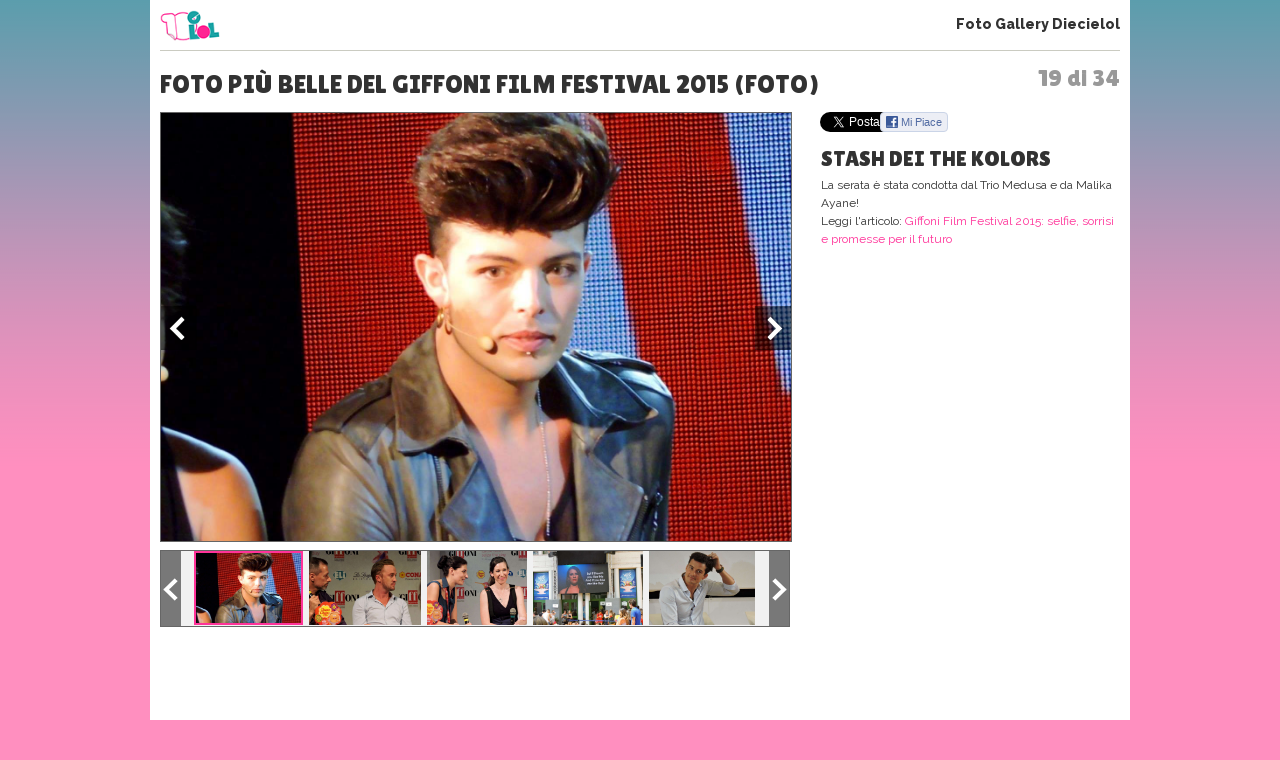

--- FILE ---
content_type: text/html; charset=UTF-8
request_url: https://www.10elol.it/foto/foto-piu-belle-del-giffoni-film-festival-2015_5183_19.html
body_size: 9973
content:
<!DOCTYPE html>
<html lang="it-IT">
<head>
<meta charset="UTF-8" />
<title>
Foto più belle del Giffoni Film Festival 2015 (Foto 19 di 34) | 10eLOL</title>
<meta lang="it" name="description" content="Foto più belle del Giffoni Film Festival 2015. Sei alla foto 19 su un totale di 34 della fotogallery. Guarda altre immagini sfogliando questa e altre gallerie fotografiche su Diecielol" /><meta name="viewport" content="initial-scale=1,maximum-scale=1.5, user-scalable=no,width=device-width"> 
<meta name="google-site-verification" content="XXX" />
<link rel="profile" href="https://gmpg.org/xfn/11" />
<link rel="stylesheet" type="text/css" media="all" href='//www.10elol.it/wp-content/cache/wpfc-minified/1bt51tfw/64qxg.css' />
<link href='//fonts.googleapis.com/css?family=Sue+Ellen+Francisco' rel='stylesheet' type='text/css'>
<link href='//fonts.googleapis.com/css?family=Raleway:400,100,200,300,500,600,800,900,700' rel='stylesheet' type='text/css'>
<link href='//fonts.googleapis.com/css?family=Lilita+One' rel='stylesheet' type='text/css'>
<link href='//fonts.googleapis.com/css?family=Source+Sans+Pro:400,700,400italic,700italic,600,600italic,200,200italic,300,300italic' rel='stylesheet' type='text/css'>
<link rel="stylesheet" href='//www.10elol.it/wp-content/cache/wpfc-minified/eggxq0il/64qxg.css' type="text/css" media="screen" />
<link rel="stylesheet" href='//www.10elol.it/wp-content/cache/wpfc-minified/79uxic9g/64qxg.css'>
<link rel="stylesheet" href='//www.10elol.it/wp-content/cache/wpfc-minified/1r6lzap8/64qxg.css'>
<link rel="stylesheet" href='//www.10elol.it/wp-content/cache/wpfc-minified/jr5orf23/64qxg.css'>
<link rel='stylesheet' href='//www.10elol.it/wp-content/cache/wpfc-minified/kyp89qfy/64qy1.css'><link rel='stylesheet' href='//www.10elol.it/wp-content/cache/wpfc-minified/8xvwfyln/64qy1.css'><link rel="shortcut icon" href="https://www.10elol.it/wp-content/themes/diecielol/images/favicon.ico">
<link rel="pingback" href="https://www.10elol.it/xmlrpc.php" />
<meta name='robots' content='index, follow, max-image-preview:large, max-snippet:-1, max-video-preview:-1' />
<style>img:is([sizes="auto" i], [sizes^="auto," i]) { contain-intrinsic-size: 3000px 1500px }</style>
<!-- This site is optimized with the Yoast SEO plugin v25.8 - https://yoast.com/wordpress/plugins/seo/ -->
<meta property="og:locale" content="it_IT" />
<meta property="og:type" content="website" />
<meta property="og:site_name" content="10eLOL" />
<meta name="twitter:card" content="summary_large_image" />
<meta name="twitter:site" content="@diecielol" />
<script type="application/ld+json" class="yoast-schema-graph">{"@context":"https://schema.org","@graph":[{"@type":"WebSite","@id":"https://www.10elol.it/#website","url":"https://www.10elol.it/","name":"10eLOL","description":"","potentialAction":[{"@type":"SearchAction","target":{"@type":"EntryPoint","urlTemplate":"https://www.10elol.it/?s={search_term_string}"},"query-input":{"@type":"PropertyValueSpecification","valueRequired":true,"valueName":"search_term_string"}}],"inLanguage":"it-IT"}]}</script>
<!-- / Yoast SEO plugin. -->
<link rel="alternate" type="application/rss+xml" title="10eLOL &raquo; Feed" href="https://www.10elol.it/feed/" />
<link rel="alternate" type="application/rss+xml" title="10eLOL &raquo; Feed dei commenti" href="https://www.10elol.it/comments/feed/" />
<link rel='stylesheet' id='taxopress-frontend-css-css' href='//www.10elol.it/wp-content/cache/wpfc-minified/lkucqa8g/64qxg.css' type='text/css' media='all' />
<link rel='stylesheet' id='wp-block-library-css' href='//www.10elol.it/wp-content/cache/wpfc-minified/7bgqc549/64qxg.css' type='text/css' media='all' />
<style id='classic-theme-styles-inline-css' type='text/css'>
/*! This file is auto-generated */
.wp-block-button__link{color:#fff;background-color:#32373c;border-radius:9999px;box-shadow:none;text-decoration:none;padding:calc(.667em + 2px) calc(1.333em + 2px);font-size:1.125em}.wp-block-file__button{background:#32373c;color:#fff;text-decoration:none}
</style>
<style id='global-styles-inline-css' type='text/css'>
:root{--wp--preset--aspect-ratio--square: 1;--wp--preset--aspect-ratio--4-3: 4/3;--wp--preset--aspect-ratio--3-4: 3/4;--wp--preset--aspect-ratio--3-2: 3/2;--wp--preset--aspect-ratio--2-3: 2/3;--wp--preset--aspect-ratio--16-9: 16/9;--wp--preset--aspect-ratio--9-16: 9/16;--wp--preset--color--black: #000000;--wp--preset--color--cyan-bluish-gray: #abb8c3;--wp--preset--color--white: #ffffff;--wp--preset--color--pale-pink: #f78da7;--wp--preset--color--vivid-red: #cf2e2e;--wp--preset--color--luminous-vivid-orange: #ff6900;--wp--preset--color--luminous-vivid-amber: #fcb900;--wp--preset--color--light-green-cyan: #7bdcb5;--wp--preset--color--vivid-green-cyan: #00d084;--wp--preset--color--pale-cyan-blue: #8ed1fc;--wp--preset--color--vivid-cyan-blue: #0693e3;--wp--preset--color--vivid-purple: #9b51e0;--wp--preset--gradient--vivid-cyan-blue-to-vivid-purple: linear-gradient(135deg,rgba(6,147,227,1) 0%,rgb(155,81,224) 100%);--wp--preset--gradient--light-green-cyan-to-vivid-green-cyan: linear-gradient(135deg,rgb(122,220,180) 0%,rgb(0,208,130) 100%);--wp--preset--gradient--luminous-vivid-amber-to-luminous-vivid-orange: linear-gradient(135deg,rgba(252,185,0,1) 0%,rgba(255,105,0,1) 100%);--wp--preset--gradient--luminous-vivid-orange-to-vivid-red: linear-gradient(135deg,rgba(255,105,0,1) 0%,rgb(207,46,46) 100%);--wp--preset--gradient--very-light-gray-to-cyan-bluish-gray: linear-gradient(135deg,rgb(238,238,238) 0%,rgb(169,184,195) 100%);--wp--preset--gradient--cool-to-warm-spectrum: linear-gradient(135deg,rgb(74,234,220) 0%,rgb(151,120,209) 20%,rgb(207,42,186) 40%,rgb(238,44,130) 60%,rgb(251,105,98) 80%,rgb(254,248,76) 100%);--wp--preset--gradient--blush-light-purple: linear-gradient(135deg,rgb(255,206,236) 0%,rgb(152,150,240) 100%);--wp--preset--gradient--blush-bordeaux: linear-gradient(135deg,rgb(254,205,165) 0%,rgb(254,45,45) 50%,rgb(107,0,62) 100%);--wp--preset--gradient--luminous-dusk: linear-gradient(135deg,rgb(255,203,112) 0%,rgb(199,81,192) 50%,rgb(65,88,208) 100%);--wp--preset--gradient--pale-ocean: linear-gradient(135deg,rgb(255,245,203) 0%,rgb(182,227,212) 50%,rgb(51,167,181) 100%);--wp--preset--gradient--electric-grass: linear-gradient(135deg,rgb(202,248,128) 0%,rgb(113,206,126) 100%);--wp--preset--gradient--midnight: linear-gradient(135deg,rgb(2,3,129) 0%,rgb(40,116,252) 100%);--wp--preset--font-size--small: 13px;--wp--preset--font-size--medium: 20px;--wp--preset--font-size--large: 36px;--wp--preset--font-size--x-large: 42px;--wp--preset--font-family--inter: "Inter", sans-serif;--wp--preset--font-family--cardo: Cardo;--wp--preset--spacing--20: 0.44rem;--wp--preset--spacing--30: 0.67rem;--wp--preset--spacing--40: 1rem;--wp--preset--spacing--50: 1.5rem;--wp--preset--spacing--60: 2.25rem;--wp--preset--spacing--70: 3.38rem;--wp--preset--spacing--80: 5.06rem;--wp--preset--shadow--natural: 6px 6px 9px rgba(0, 0, 0, 0.2);--wp--preset--shadow--deep: 12px 12px 50px rgba(0, 0, 0, 0.4);--wp--preset--shadow--sharp: 6px 6px 0px rgba(0, 0, 0, 0.2);--wp--preset--shadow--outlined: 6px 6px 0px -3px rgba(255, 255, 255, 1), 6px 6px rgba(0, 0, 0, 1);--wp--preset--shadow--crisp: 6px 6px 0px rgba(0, 0, 0, 1);}:where(.is-layout-flex){gap: 0.5em;}:where(.is-layout-grid){gap: 0.5em;}body .is-layout-flex{display: flex;}.is-layout-flex{flex-wrap: wrap;align-items: center;}.is-layout-flex > :is(*, div){margin: 0;}body .is-layout-grid{display: grid;}.is-layout-grid > :is(*, div){margin: 0;}:where(.wp-block-columns.is-layout-flex){gap: 2em;}:where(.wp-block-columns.is-layout-grid){gap: 2em;}:where(.wp-block-post-template.is-layout-flex){gap: 1.25em;}:where(.wp-block-post-template.is-layout-grid){gap: 1.25em;}.has-black-color{color: var(--wp--preset--color--black) !important;}.has-cyan-bluish-gray-color{color: var(--wp--preset--color--cyan-bluish-gray) !important;}.has-white-color{color: var(--wp--preset--color--white) !important;}.has-pale-pink-color{color: var(--wp--preset--color--pale-pink) !important;}.has-vivid-red-color{color: var(--wp--preset--color--vivid-red) !important;}.has-luminous-vivid-orange-color{color: var(--wp--preset--color--luminous-vivid-orange) !important;}.has-luminous-vivid-amber-color{color: var(--wp--preset--color--luminous-vivid-amber) !important;}.has-light-green-cyan-color{color: var(--wp--preset--color--light-green-cyan) !important;}.has-vivid-green-cyan-color{color: var(--wp--preset--color--vivid-green-cyan) !important;}.has-pale-cyan-blue-color{color: var(--wp--preset--color--pale-cyan-blue) !important;}.has-vivid-cyan-blue-color{color: var(--wp--preset--color--vivid-cyan-blue) !important;}.has-vivid-purple-color{color: var(--wp--preset--color--vivid-purple) !important;}.has-black-background-color{background-color: var(--wp--preset--color--black) !important;}.has-cyan-bluish-gray-background-color{background-color: var(--wp--preset--color--cyan-bluish-gray) !important;}.has-white-background-color{background-color: var(--wp--preset--color--white) !important;}.has-pale-pink-background-color{background-color: var(--wp--preset--color--pale-pink) !important;}.has-vivid-red-background-color{background-color: var(--wp--preset--color--vivid-red) !important;}.has-luminous-vivid-orange-background-color{background-color: var(--wp--preset--color--luminous-vivid-orange) !important;}.has-luminous-vivid-amber-background-color{background-color: var(--wp--preset--color--luminous-vivid-amber) !important;}.has-light-green-cyan-background-color{background-color: var(--wp--preset--color--light-green-cyan) !important;}.has-vivid-green-cyan-background-color{background-color: var(--wp--preset--color--vivid-green-cyan) !important;}.has-pale-cyan-blue-background-color{background-color: var(--wp--preset--color--pale-cyan-blue) !important;}.has-vivid-cyan-blue-background-color{background-color: var(--wp--preset--color--vivid-cyan-blue) !important;}.has-vivid-purple-background-color{background-color: var(--wp--preset--color--vivid-purple) !important;}.has-black-border-color{border-color: var(--wp--preset--color--black) !important;}.has-cyan-bluish-gray-border-color{border-color: var(--wp--preset--color--cyan-bluish-gray) !important;}.has-white-border-color{border-color: var(--wp--preset--color--white) !important;}.has-pale-pink-border-color{border-color: var(--wp--preset--color--pale-pink) !important;}.has-vivid-red-border-color{border-color: var(--wp--preset--color--vivid-red) !important;}.has-luminous-vivid-orange-border-color{border-color: var(--wp--preset--color--luminous-vivid-orange) !important;}.has-luminous-vivid-amber-border-color{border-color: var(--wp--preset--color--luminous-vivid-amber) !important;}.has-light-green-cyan-border-color{border-color: var(--wp--preset--color--light-green-cyan) !important;}.has-vivid-green-cyan-border-color{border-color: var(--wp--preset--color--vivid-green-cyan) !important;}.has-pale-cyan-blue-border-color{border-color: var(--wp--preset--color--pale-cyan-blue) !important;}.has-vivid-cyan-blue-border-color{border-color: var(--wp--preset--color--vivid-cyan-blue) !important;}.has-vivid-purple-border-color{border-color: var(--wp--preset--color--vivid-purple) !important;}.has-vivid-cyan-blue-to-vivid-purple-gradient-background{background: var(--wp--preset--gradient--vivid-cyan-blue-to-vivid-purple) !important;}.has-light-green-cyan-to-vivid-green-cyan-gradient-background{background: var(--wp--preset--gradient--light-green-cyan-to-vivid-green-cyan) !important;}.has-luminous-vivid-amber-to-luminous-vivid-orange-gradient-background{background: var(--wp--preset--gradient--luminous-vivid-amber-to-luminous-vivid-orange) !important;}.has-luminous-vivid-orange-to-vivid-red-gradient-background{background: var(--wp--preset--gradient--luminous-vivid-orange-to-vivid-red) !important;}.has-very-light-gray-to-cyan-bluish-gray-gradient-background{background: var(--wp--preset--gradient--very-light-gray-to-cyan-bluish-gray) !important;}.has-cool-to-warm-spectrum-gradient-background{background: var(--wp--preset--gradient--cool-to-warm-spectrum) !important;}.has-blush-light-purple-gradient-background{background: var(--wp--preset--gradient--blush-light-purple) !important;}.has-blush-bordeaux-gradient-background{background: var(--wp--preset--gradient--blush-bordeaux) !important;}.has-luminous-dusk-gradient-background{background: var(--wp--preset--gradient--luminous-dusk) !important;}.has-pale-ocean-gradient-background{background: var(--wp--preset--gradient--pale-ocean) !important;}.has-electric-grass-gradient-background{background: var(--wp--preset--gradient--electric-grass) !important;}.has-midnight-gradient-background{background: var(--wp--preset--gradient--midnight) !important;}.has-small-font-size{font-size: var(--wp--preset--font-size--small) !important;}.has-medium-font-size{font-size: var(--wp--preset--font-size--medium) !important;}.has-large-font-size{font-size: var(--wp--preset--font-size--large) !important;}.has-x-large-font-size{font-size: var(--wp--preset--font-size--x-large) !important;}
:where(.wp-block-post-template.is-layout-flex){gap: 1.25em;}:where(.wp-block-post-template.is-layout-grid){gap: 1.25em;}
:where(.wp-block-columns.is-layout-flex){gap: 2em;}:where(.wp-block-columns.is-layout-grid){gap: 2em;}
:root :where(.wp-block-pullquote){font-size: 1.5em;line-height: 1.6;}
</style>
<link rel='stylesheet' id='woocommerce-layout-css' href='//www.10elol.it/wp-content/cache/wpfc-minified/6wy1vgdw/64qxg.css' type='text/css' media='all' />
<link rel='stylesheet' id='woocommerce-smallscreen-css' href='//www.10elol.it/wp-content/cache/wpfc-minified/dfxyz7in/64qxg.css' type='text/css' media='only screen and (max-width: 768px)' />
<link rel='stylesheet' id='woocommerce-general-css' href='//www.10elol.it/wp-content/cache/wpfc-minified/2nex1nub/64qxg.css' type='text/css' media='all' />
<style id='woocommerce-inline-inline-css' type='text/css'>
.woocommerce form .form-row .required { visibility: visible; }
</style>
<link rel='stylesheet' id='brands-styles-css' href='//www.10elol.it/wp-content/cache/wpfc-minified/d75jtkxb/64qxg.css' type='text/css' media='all' />
<link rel='stylesheet' id='__EPYT__style-css' href='//www.10elol.it/wp-content/cache/wpfc-minified/99h32q4k/64qxg.css' type='text/css' media='all' />
<style id='__EPYT__style-inline-css' type='text/css'>
.epyt-gallery-thumb {
width: 33.333%;
}
</style>
<script type="text/javascript" src="https://www.10elol.it/wp-includes/js/jquery/jquery.min.js?ver=3.7.1" id="jquery-core-js"></script>
<script type="text/javascript" src="https://www.10elol.it/wp-includes/js/jquery/jquery-migrate.min.js?ver=3.4.1" id="jquery-migrate-js"></script>
<script type="text/javascript" src="https://www.10elol.it/wp-content/plugins/woocommerce/assets/js/jquery-blockui/jquery.blockUI.min.js?ver=2.7.0-wc.10.1.2" id="jquery-blockui-js" defer="defer" data-wp-strategy="defer"></script>
<script type="text/javascript" id="wc-add-to-cart-js-extra">
/* <![CDATA[ */
var wc_add_to_cart_params = {"ajax_url":"\/wp-admin\/admin-ajax.php","wc_ajax_url":"\/?wc-ajax=%%endpoint%%","i18n_view_cart":"Visualizza carrello","cart_url":"https:\/\/www.10elol.it\/cart\/","is_cart":"","cart_redirect_after_add":"no"};
/* ]]> */
</script>
<script type="text/javascript" src="https://www.10elol.it/wp-content/plugins/woocommerce/assets/js/frontend/add-to-cart.min.js?ver=10.1.2" id="wc-add-to-cart-js" defer="defer" data-wp-strategy="defer"></script>
<script type="text/javascript" src="https://www.10elol.it/wp-content/plugins/woocommerce/assets/js/js-cookie/js.cookie.min.js?ver=2.1.4-wc.10.1.2" id="js-cookie-js" defer="defer" data-wp-strategy="defer"></script>
<script type="text/javascript" id="woocommerce-js-extra">
/* <![CDATA[ */
var woocommerce_params = {"ajax_url":"\/wp-admin\/admin-ajax.php","wc_ajax_url":"\/?wc-ajax=%%endpoint%%","i18n_password_show":"Mostra password","i18n_password_hide":"Nascondi password"};
/* ]]> */
</script>
<script type="text/javascript" src="https://www.10elol.it/wp-content/plugins/woocommerce/assets/js/frontend/woocommerce.min.js?ver=10.1.2" id="woocommerce-js" defer="defer" data-wp-strategy="defer"></script>
<script type="text/javascript" src="https://www.10elol.it/wp-content/plugins/simple-tags/assets/frontend/js/frontend.js?ver=3.37.4" id="taxopress-frontend-js-js"></script>
<script type="text/javascript" id="__ytprefs__-js-extra">
/* <![CDATA[ */
var _EPYT_ = {"ajaxurl":"https:\/\/www.10elol.it\/wp-admin\/admin-ajax.php","security":"7c68a3902e","gallery_scrolloffset":"20","eppathtoscripts":"https:\/\/www.10elol.it\/wp-content\/plugins\/youtube-embed-plus\/scripts\/","eppath":"https:\/\/www.10elol.it\/wp-content\/plugins\/youtube-embed-plus\/","epresponsiveselector":"[\"iframe.__youtube_prefs__\",\"iframe[src*='youtube.com']\",\"iframe[src*='youtube-nocookie.com']\",\"iframe[data-ep-src*='youtube.com']\",\"iframe[data-ep-src*='youtube-nocookie.com']\",\"iframe[data-ep-gallerysrc*='youtube.com']\"]","epdovol":"1","version":"14.2.3","evselector":"iframe.__youtube_prefs__[src], iframe[src*=\"youtube.com\/embed\/\"], iframe[src*=\"youtube-nocookie.com\/embed\/\"]","ajax_compat":"","maxres_facade":"eager","ytapi_load":"light","pause_others":"","stopMobileBuffer":"1","facade_mode":"1","not_live_on_channel":""};
/* ]]> */
</script>
<script type="text/javascript" src="https://www.10elol.it/wp-content/plugins/youtube-embed-plus/scripts/ytprefs.min.js?ver=14.2.3" id="__ytprefs__-js"></script>
<link rel="https://api.w.org/" href="https://www.10elol.it/wp-json/" /><link rel="EditURI" type="application/rsd+xml" title="RSD" href="https://www.10elol.it/xmlrpc.php?rsd" />
<meta name="generator" content="WordPress 6.8.2" />
<meta name="generator" content="WooCommerce 10.1.2" />
<noscript><style>.woocommerce-product-gallery{ opacity: 1 !important; }</style></noscript>
<style class='wp-fonts-local' type='text/css'>
@font-face{font-family:Inter;font-style:normal;font-weight:300 900;font-display:fallback;src:url('https://www.10elol.it/wp-content/plugins/woocommerce/assets/fonts/Inter-VariableFont_slnt,wght.woff2') format('woff2');font-stretch:normal;}
@font-face{font-family:Cardo;font-style:normal;font-weight:400;font-display:fallback;src:url('https://www.10elol.it/wp-content/plugins/woocommerce/assets/fonts/cardo_normal_400.woff2') format('woff2');}
</style>
<script type='text/javascript' src="https://www.10elol.it/wp-content/themes/diecielol/jquery.carouFredSel.js"></script>
<script type="text/javascript" src="https://www.10elol.it/wp-content/themes/diecielol/jquery-scrolltofixed.js"></script>
<script type="text/javascript" src="https://www.10elol.it/wp-content/themes/diecielol/modernizr-respond-min.js"></script>
<!--script type="text/javascript" src="https://www.10elol.it/wp-content/themes/diecielol/fb_tracking.js"></script-->
<script type="text/javascript" src="https://www.10elol.it/wp-content/themes/diecielol/utilities.js"></script>
<script type="text/javascript" src="https://www.10elol.it/wp-content/themes/diecielol/bm.js"></script>
<script type='text/javascript' src='https://www.10elol.it/wp-content/themes/diecielol/scripts.js'></script><script type='text/javascript' src='https://www.10elol.it/gallery/fasturl.php?id=5183'></script><script type="text/javascript" src="https://www.10elol.it/wp-content/themes/diecielol/jquery.bxslider.min.js"></script>
<script type="text/javascript" src="https://www.10elol.it/wp-content/themes/diecielol/jquery-ui.js"></script>
<script type="text/javascript" src="https://www.10elol.it/wp-content/themes/diecielol/bootstrap.min.js"></script>
<script type="text/javascript" src="https://www.10elol.it/wp-content/themes/diecielol/jquery.flexslider-min.js"></script>
<script type="text/javascript" src="https://www.10elol.it/wp-content/themes/diecielol/fotogallery_fast_diecielol.js"></script>
<script type="text/javascript" src="//apis.google.com/js/platform.js" async defer></script>
<script type="text/javascript" src="//assets.pinterest.com/js/pinit.js"></script>
<!-- Google Analytics -->
<script>
(function(i,s,o,g,r,a,m){i['GoogleAnalyticsObject']=r;i[r]=i[r]||function(){
(i[r].q=i[r].q||[]).push(arguments)},i[r].l=1*new Date();a=s.createElement(o),
m=s.getElementsByTagName(o)[0];a.async=1;a.src=g;m.parentNode.insertBefore(a,m)
})(window,document,'script','https://www.google-analytics.com/analytics.js','ga');
ga('create','UA-129572820-1','auto');
ga('set','anonymizeIp',true);
ga('send','pageview');
</script>
<!-- End Google Analytics -->
<!-- Facebook Pixel Code -->
<script>
!function(f,b,e,v,n,t,s){if(f.fbq)return;n=f.fbq=function(){n.callMethod?n.callMethod.apply(n,arguments):n.queue.push(arguments)};if(!f._fbq)f._fbq=n;n.push=n;n.loaded=!0;n.version='2.0';n.queue=[];t=b.createElement(e);t.async=!0;t.src=v;s=b.getElementsByTagName(e)[0];s.parentNode.insertBefore(t,s)}(window,document,'script','https://connect.facebook.net/en_US/fbevents.js');
fbq('init', '412774349254547');
fbq('track', "PageView");
</script>
<noscript><img height="1" width="1" style="display:none" src="https://www.facebook.com/tr?id=412774349254547&ev=PageView&noscript=1"/></noscript>
<!-- End Facebook Pixel Code -->
</head>
<body>
<body class="wp-theme-diecielol theme-diecielol woocommerce-no-js">
<!-- Google Tag Manager (noscript) -->
<noscript><iframe src="https://www.googletagmanager.com/ns.html?id=GTM-NX8QLJM&gtm_auth=juUR96lrMOwuWhMfQCw9iA&gtm_preview=env-2&gtm_cookies_win=x" height="0" width="0" style="display:none;visibility:hidden"></iframe></noscript>
<!-- End Google Tag Manager (noscript) -->
<script src="//connect.facebook.net/it_IT/all.js"></script>
<div id="wrap1"><header>
<div class="logo"><a href="https://www.10elol.it" title="Diecielol"><img alt="logo mini" src="https://www.10elol.it/wp-content/themes/diecielol/images/logominifull.png" alt="Diecielol"></a></div>
<div class="phgMenu"><a href="https://www.10elol.it/foto.html">Foto Gallery Diecielol</a></div>
<div class="clear"></div>
</header>
<div class="content" role="main">
<div class="page gallery-single"><span class='fgCount'>19 di 34</span><h1>Foto più belle del Giffoni Film Festival 2015 (Foto)</h1>
<script type="text/javascript">
var phst_last_element=34;
var phst_counter=19;
var phst_offset=phst_counter;
var phst_visible=0;
var phst_init_page=-1;
var albumid="foto:"+5183;
var cache=[];
</script>
<div class='colsCnt'><article class='colSx'><div class='galleryCnt clearfix galleryTabletH' id='galleryContainer'>
<div class="galleryImg">
<figure class="photoCnt"><div class="imgCnt"><img src="/gallery/5183/79493/foto.jpg" alt="Stash dei The Kolors" id="ph_fgimg" /></div><figcaption class="imgCaption"><div class="imgCaptionInner"><h2 id="ph_fgtitle">Stash dei The Kolors</h2><p id="ph_fgdesc">La serata è stata condotta dal Trio Medusa e da Malika Ayane!</p><p class="readArt" id="readArt">Leggi l'articolo: <a href='https://www.10elol.it/articolo/giffoni-film-festival-2015-selfie-sorrisi-e-promesse-per-il-futuro/114713/'>Giffoni Film Festival 2015: selfie, sorrisi e promesse per il futuro</a></p><div id="C_2"></div></div></figcaption><div class="clear"></div></figure>
<a href="javascript:void(0);" class="prevImg" title="Foto più belle del Giffoni Film Festival 2015" onClick="prevSlide()"></a>
<a href="javascript:void(0);" class="nextImg" title="Foto più belle del Giffoni Film Festival 2015" onClick="nextSlide()"></a>
</div><div class="clear"></div>
<div class="galleryThumbsCnt v2"><ul id="gThumbs" class="galleryThumbs"><li id='ph_item_1' style='height:75px'><a href='foto-piu-belle-del-giffoni-film-festival-2015_5183.html'><span class='frame'><img height='75' src='/gallery/5183/79457/foto.jpg' alt='Giffoni Film Festival 2015'/></span></a></li><li id='ph_item_2' style='height:75px'><a href='foto-piu-belle-del-giffoni-film-festival-2015_5183_2.html'><span class='frame'><img height='75' src='/gallery/5183/79459/foto.jpg' alt='Mark Ruffalo a Giffoni 2015'/></span></a></li><li id='ph_item_3' style='height:75px'><a href='foto-piu-belle-del-giffoni-film-festival-2015_5183_3.html'><span class='frame'><img height='75' src='/gallery/5183/79461/foto.jpg' alt='Darren Criss Giffoni 2015'/></span></a></li><li id='ph_item_4' style='height:75px'><a href='foto-piu-belle-del-giffoni-film-festival-2015_5183_4.html'><span class='frame'><img height='75' src='/gallery/5183/79463/foto.jpg' alt='Tea Falco a Giffoni 2015'/></span></a></li><li id='ph_item_5' style='height:75px'><a href='foto-piu-belle-del-giffoni-film-festival-2015_5183_5.html'><span class='frame'><img height='75' src='/gallery/5183/79465/foto.jpg' alt='Greta Menchi Giffoni 2015'/></span></a></li><li id='ph_item_6' style='height:75px'><a href='foto-piu-belle-del-giffoni-film-festival-2015_5183_6.html'><span class='frame'><img height='75' src='/gallery/5183/79467/foto.jpg' alt='Tess Masazza e Lodovica Comello a Giffoni 2015'/></span></a></li><li id='ph_item_7' style='height:75px'><a href='foto-piu-belle-del-giffoni-film-festival-2015_5183_7.html'><span class='frame'><img height='75' src='/gallery/5183/79469/foto.jpg' alt='Decarli, Zoda e Favij a Giffoni 2015'/></span></a></li><li id='ph_item_8' style='height:75px'><a href='foto-piu-belle-del-giffoni-film-festival-2015_5183_8.html'><span class='frame'><img height='75' src='/gallery/5183/79471/foto.jpg' alt='Lo youtuber Leonardo Decarli'/></span></a></li><li id='ph_item_9' style='height:75px'><a href='foto-piu-belle-del-giffoni-film-festival-2015_5183_9.html'><span class='frame'><img height='75' src='/gallery/5183/79473/foto.jpg' alt='Leonardo Decarli a Giffoni 2015'/></span></a></li><li id='ph_item_10' style='height:75px'><a href='foto-piu-belle-del-giffoni-film-festival-2015_5183_10.html'><span class='frame'><img height='75' src='/gallery/5183/79475/foto.jpg' alt='Masterclass con gli youtuber'/></span></a></li><li id='ph_item_11' style='height:75px'><a href='foto-piu-belle-del-giffoni-film-festival-2015_5183_11.html'><span class='frame'><img height='75' src='/gallery/5183/79477/foto.jpg' alt='Favij a Giffoni 2015'/></span></a></li><li id='ph_item_12' style='height:75px'><a href='foto-piu-belle-del-giffoni-film-festival-2015_5183_12.html'><span class='frame'><img height='75' src='/gallery/5183/79479/foto.jpg' alt='Doctor Clapis a Giffoni 2015'/></span></a></li><li id='ph_item_13' style='height:75px'><a href='foto-piu-belle-del-giffoni-film-festival-2015_5183_13.html'><span class='frame'><img height='75' src='/gallery/5183/79481/foto.jpg' alt='Zoda a Giffoni 2015'/></span></a></li><li id='ph_item_14' style='height:75px'><a href='foto-piu-belle-del-giffoni-film-festival-2015_5183_14.html'><span class='frame'><img height='75' src='/gallery/5183/79483/foto.jpg' alt='Leonardo Cecchi a Giffoni 2015'/></span></a></li><li id='ph_item_15' style='height:75px'><a href='foto-piu-belle-del-giffoni-film-festival-2015_5183_15.html'><span class='frame'><img height='75' src='/gallery/5183/79485/foto.jpg' alt='Federico Russo, Debora Villa e Leonardo Cecchi a Giffoni 2015'/></span></a></li><li id='ph_item_16' style='height:75px'><a href='foto-piu-belle-del-giffoni-film-festival-2015_5183_16.html'><span class='frame'><img height='75' src='/gallery/5183/79487/foto.jpg' alt='Cast di Alex&Co. a Giffoni 2015'/></span></a></li><li id='ph_item_17' style='height:75px'><a href='foto-piu-belle-del-giffoni-film-festival-2015_5183_17.html'><span class='frame'><img height='75' src='/gallery/5183/79489/foto.jpg' alt='Federico Russo a Giffoni 2015'/></span></a></li><li id='ph_item_18' style='height:75px'><a href='foto-piu-belle-del-giffoni-film-festival-2015_5183_18.html'><span class='frame'><img height='75' src='/gallery/5183/79491/foto.jpg' alt='The Kolors a Giffoni 2015'/></span></a></li><li id='ph_item_19' style='height:75px'><a href='foto-piu-belle-del-giffoni-film-festival-2015_5183_19.html'><span class='frame'><img height='75' src='/gallery/5183/79493/foto.jpg' alt='Stash dei The Kolors'/></span></a></li><li id='ph_item_20' style='height:75px'><a href='foto-piu-belle-del-giffoni-film-festival-2015_5183_20.html'><span class='frame'><img height='75' src='/gallery/5183/79495/foto.jpg' alt='Tom Felton a Giffoni 2015'/></span></a></li><li id='ph_item_21' style='height:75px'><a href='foto-piu-belle-del-giffoni-film-festival-2015_5183_21.html'><span class='frame'><img height='75' src='/gallery/5183/79501/foto.jpg' alt='Lauren Kate a Giffoni 2015'/></span></a></li><li id='ph_item_22' style='height:75px'><a href='foto-piu-belle-del-giffoni-film-festival-2015_5183_22.html'><span class='frame'><img height='75' src='/gallery/5183/79503/foto.jpg' alt='Cittadella prima dell'arrivo di Darren Criss'/></span></a></li><li id='ph_item_23' style='height:75px'><a href='foto-piu-belle-del-giffoni-film-festival-2015_5183_23.html'><span class='frame'><img height='75' src='/gallery/5183/79505/foto.jpg' alt='Orlando Bloom a Giffoni 2015'/></span></a></li><li id='ph_item_24' style='height:75px'><a href='foto-piu-belle-del-giffoni-film-festival-2015_5183_24.html'><span class='frame'><img height='75' src='/gallery/5183/79507/foto.jpg' alt='Orlando Bloom e l'interprete a Giffoni 2015'/></span></a></li><li id='ph_item_25' style='height:75px'><a href='foto-piu-belle-del-giffoni-film-festival-2015_5183_25.html'><span class='frame'><img height='75' src='/gallery/5183/79509/foto.jpg' alt='Firmacopie di Lauren Kate'/></span></a></li><li id='ph_item_26' style='height:75px'><a href='foto-piu-belle-del-giffoni-film-festival-2015_5183_26.html'><span class='frame'><img height='75' src='/gallery/5183/79511/foto.jpg' alt='Malika Ayane a Giffoni 2015'/></span></a></li><li id='ph_item_27' style='height:75px'><a href='foto-piu-belle-del-giffoni-film-festival-2015_5183_27.html'><span class='frame'><img height='75' src='/gallery/5183/79513/foto.jpg' alt='Blue Carpet di Darren Criss a Giffoni 2015'/></span></a></li><li id='ph_item_28' style='height:75px'><a href='foto-piu-belle-del-giffoni-film-festival-2015_5183_28.html'><span class='frame'><img height='75' src='/gallery/5183/79515/foto.jpg' alt='Tess Masazza in conferenza stampa a Giffoni 2015'/></span></a></li><li id='ph_item_29' style='height:75px'><a href='foto-piu-belle-del-giffoni-film-festival-2015_5183_29.html'><span class='frame'><img height='75' src='/gallery/5183/79517/foto.jpg' alt='Meet&Greet con Martin Freeman'/></span></a></li><li id='ph_item_30' style='height:75px'><a href='foto-piu-belle-del-giffoni-film-festival-2015_5183_30.html'><span class='frame'><img height='75' src='/gallery/5183/79519/foto.jpg' alt='Meet&Greet con Tom Felton'/></span></a></li><li id='ph_item_31' style='height:75px'><a href='foto-piu-belle-del-giffoni-film-festival-2015_5183_31.html'><span class='frame'><img height='75' src='/gallery/5183/79521/foto.jpg' alt='Orlando Bloom firma autografi'/></span></a></li><li id='ph_item_32' style='height:75px'><a href='foto-piu-belle-del-giffoni-film-festival-2015_5183_32.html'><span class='frame'><img height='75' src='/gallery/5183/79523/foto.jpg' alt='Youtuber sul blue carpet'/></span></a></li><li id='ph_item_33' style='height:75px'><a href='foto-piu-belle-del-giffoni-film-festival-2015_5183_33.html'><span class='frame'><img height='75' src='/gallery/5183/79525/foto.jpg' alt='Blue carpet di Tess Masazza e Lodovica Comello'/></span></a></li><li id='ph_item_34' style='height:75px'><a href='foto-piu-belle-del-giffoni-film-festival-2015_5183_34.html'><span class='frame'><img height='75' src='/gallery/5183/79527/foto.jpg' alt='Primo piano di Mark Ruffalo'/></span></a></li><li id="ph_item_35" style="width: 74px;"><a href="javascript:void(0);"><span class="frame"><img src="/img/next_74x74.png" alt="Next" /></span></a></li></ul>
<a id="prev" class="prevThumb" href="#"></a><a id="next" class="nextThumb" href="#"></a></div>
<div class="clear"></div>
</div><!-- galleryContainer --><div class="clear"></div>
<p class="fbBox"><div class="fb-like" data-href="http://www.facebook.com/10eLOL" data-layout="button_count" data-action="like" data-show-faces="false" data-share="false"></div></p>
<div class="clear"></div>
<div class="fb-comments" data-href="http://www.10elol.it/foto/foto-piu-belle-del-giffoni-film-festival-2015_5183.html" data-width="630" data-numposts="10" data-colorscheme="light"></div>
</article>
<!--sidebar-->
<aside id="colDxIsotope" class="colsIsotope">
<div class="boxIsotope visible-desktop boxSocial clearfix"><span class="number">1</span>
<ul style="margin-bottom:0px" class="sectAction2 left byline">
<li><div style="float:left; width: 60px;"><a href="https://twitter.com/share" class="twitter-share-button" data-url="http://www.10elol.it/foto/foto-piu-belle-del-giffoni-film-festival-2015_5183.html" data-text="Foto più belle del Giffoni Film Festival 2015" data-via="10elol" data-lang="it" data-related="10elol" data-count="none">Tweet</a><script>!function(d,s,id){var js,fjs=d.getElementsByTagName(s)[0];if(!d.getElementById(id)){js=d.createElement(s);js.id=id;js.src="//platform.twitter.com/widgets.js";fjs.parentNode.insertBefore(js,fjs);}}(document,"script","twitter-wjs");</script></div></li>
<li><div class="btnFacebook" id="fbpost_0" fbsharecode="fbpost_0"></div>
<script type="text/javascript">getFBShare('http://www.10elol.it/foto/foto-piu-belle-del-giffoni-film-festival-2015_5183_19.html','Mi Piace','fbpost_0');</script></li>
</ul>
</div>
<div class="boxIsotope"><span class="number">2</span><div class="cntFigure clearfix"></div></div>
<div class="boxIsotope"><span class="number">3</span>
<div id="ADVTG_CONTAINER_r14" class="boxBanner hidden-phone"></div></div>
<div class="boxIsotope"><span class="number">4</span>
<div id="ADVTG_CONTAINER_0x0" class="boxBanner "></div></div>
<div class="boxIsotope"><span class="number">5</span>
<div id="ADVTG_CONTAINER_r16" class="boxBanner "></div></div>
<div class="boxIsotope"><span class="number">6</span></div>
<div class="clear"></div>
<div class="boxIsotope"><span class="number">7</span><div class="boxStdLite clearfix"><span class="titBox">Altre Gallery</span><div class="thumb img148">    <div class="item">
<div class="img" style="width:145px;text-align:center"><a style="display:inline-block" href="/foto/acconciature-di-rihanna_4219.html" title="Acconciature di Rihanna">
<img style="width:auto!important;max-width:135px;max-height:96px" class="center" src="/gallery/4219/42279/foto.jpg" alt="Acconciature di Rihanna"></a></div>
<a href="/foto/acconciature-di-rihanna_4219.html">Acconciature di Rihanna</a>
</div>
<div class="item">
<div class="img" style="width:145px;text-align:center"><a style="display:inline-block" href="/foto/tagli-di-capelli-corti-primavera-estate-2017_6047.html" title="Tagli di capelli corti primavera estate 2017">
<img style="width:auto!important;max-width:135px;max-height:96px" class="center" src="/gallery/6047/107421/foto.jpg" alt="Tagli di capelli corti primavera estate 2017"></a></div>
<a href="/foto/tagli-di-capelli-corti-primavera-estate-2017_6047.html">Tagli di capelli corti primavera estate 2017</a>
</div>
<div class="item">
<div class="img" style="width:145px;text-align:center"><a style="display:inline-block" href="/foto/star-con-cappello-foto_615.html" title="Star con cappello! Foto!">
<img style="width:auto!important;max-width:135px;max-height:96px" class="center" src="/gallery/615/6455/foto.jpg" alt="Star con cappello! Foto!"></a></div>
<a href="/foto/star-con-cappello-foto_615.html">Star con cappello! Foto!</a>
</div>
<div class="item">
<div class="img" style="width:145px;text-align:center"><a style="display:inline-block" href="/foto/decorazioni-di-carnevale-fai-da-te_5493.html" title="Decorazioni di Carnevale fai da te">
<img style="width:auto!important;max-width:135px;max-height:96px" class="center" src="/gallery/5493/89589/foto.jpg" alt="Decorazioni di Carnevale fai da te"></a></div>
<a href="/foto/decorazioni-di-carnevale-fai-da-te_5493.html">Decorazioni di Carnevale fai da te</a>
</div>
<div class="item">
<div class="img" style="width:145px;text-align:center"><a style="display:inline-block" href="/foto/one-direction-le-foto-piu-belle_3785.html" title="One Direction, le foto più belle">
<img style="width:auto!important;max-width:135px;max-height:96px" class="center" src="/gallery/3785/24347/foto.jpg" alt="One Direction, le foto più belle"></a></div>
<a href="/foto/one-direction-le-foto-piu-belle_3785.html">One Direction, le foto più belle</a>
</div>
<div class="item">
<div class="img" style="width:145px;text-align:center"><a style="display:inline-block" href="/foto/makeup-per-natale-2016_6011.html" title="Makeup per Natale 2016">
<img style="width:auto!important;max-width:135px;max-height:96px" class="center" src="/gallery/6011/106265/foto.jpg" alt="Makeup per Natale 2016"></a></div>
<a href="/foto/makeup-per-natale-2016_6011.html">Makeup per Natale 2016</a>
</div>
<script>var correlate=new Array(); var aux;
aux=new Array(); aux['title']="Acconciature di Rihanna"; aux['src']="/gallery/4219/42279/foto.jpg"; aux['url']="/foto/acconciature-di-rihanna_4219.html"; correlate.push(aux);
aux=new Array(); aux['title']="Tagli di capelli corti primavera estate 2017"; aux['src']="/gallery/6047/107421/foto.jpg"; aux['url']="/foto/tagli-di-capelli-corti-primavera-estate-2017_6047.html"; correlate.push(aux);
aux=new Array(); aux['title']="Star con cappello! Foto!"; aux['src']="/gallery/615/6455/foto.jpg"; aux['url']="/foto/star-con-cappello-foto_615.html"; correlate.push(aux);
aux=new Array(); aux['title']="Decorazioni di Carnevale fai da te"; aux['src']="/gallery/5493/89589/foto.jpg"; aux['url']="/foto/decorazioni-di-carnevale-fai-da-te_5493.html"; correlate.push(aux);
aux=new Array(); aux['title']="One Direction, le foto pi\u00f9 belle"; aux['src']="/gallery/3785/24347/foto.jpg"; aux['url']="/foto/one-direction-le-foto-piu-belle_3785.html"; correlate.push(aux);
aux=new Array(); aux['title']="Makeup per Natale 2016"; aux['src']="/gallery/6011/106265/foto.jpg"; aux['url']="/foto/makeup-per-natale-2016_6011.html"; correlate.push(aux);
</script><div class="clear"></div></div><div class="clear"></div></div>
</aside><!-- colDxIsotope -->
</div><!-- colsCnt --></div><!-- page -->
<div class="clear"></div>
<a href="#top" title="" class="btn01 visible-phone" style="margin: 0 0 5% 0;">torna su</a>
</div>
<div class="clear"></div>
<div class="footer-wrap"><footer>
<ul class="ltFooter"><li id="menu-item-131440" class="menu-item menu-item-type-post_type menu-item-object-page menu-item-131440"><a href="https://www.10elol.it/contatti/">Contatti</a></li>
<li id="menu-item-131441" class="menu-item menu-item-type-post_type menu-item-object-page menu-item-131441"><a href="https://www.10elol.it/privacy/">Privacy</a></li>
<li id="menu-item-131442" class="menu-item menu-item-type-post_type menu-item-object-page menu-item-131442"><a href="https://www.10elol.it/informativacookie/">Informativa Cookies</a></li>
</ul><div class="clear"></div>
<p>Adclaro s.r.l. 03100410731 - &copy; 2018 - 10eLOL.it</p>
</footer></div>
</div><!-- container -->
<span id="switch" class="hide"></span>
<script type="text/javascript" src="https://www.10elol.it/wp-content/themes/diecielol/main.js"></script>
<script type="text/javascript" src="https://www.10elol.it/wp-content/themes/diecielol/home.js"></script>
<span id="switch" class="hide"></span>
<script>(function(d, s, id) {
var js, fjs = d.getElementsByTagName(s)[0];
if (d.getElementById(id)) return;
js = d.createElement(s); js.id = id;
js.src = "//connect.facebook.net/it_IT/all.js#xfbml=1";
fjs.parentNode.insertBefore(js, fjs);
}(document, 'script', 'facebook-jssdk'));</script>
<div id="fb-root"></div>
<script type='text/javascript'>
var tb_pathToImage = "http://www.10elol.it/wp-includes/js/thickbox/loadingAnimation.gif";
var tb_closeImage = "http://www.10elol.it/wp-includes/js/thickbox/tb-close.png";
var fb_userid="";
var fb_enabled_lg = true;
var is_fb_connected = false;
FB.init({appId:'544182365700558',xfbml:true,oauth:true,cookie:true,status:true});
FB.Event.subscribe('auth.sessionChange', function(response) {
if(response.authResponse) {
// A user has logged in, and a new cookie has been saved
is_fb_connected = true;
} else {
// The user has logged out, and the cookie has been cleared
is_fb_connected = false;
}
});
FB.Event.subscribe('auth.login', function(response) {
window.location.reload();
});
FB.getLoginStatus(handleSessionResponse);
(function() {
var e = document.createElement('script'); e.async = true;
e.src = document.location.protocol + '//connect.facebook.net/it_IT/all.js';
document.getElementById('fb-root').appendChild(e);
}());
function handleSessionResponse(response){
if (!response.session) {
FB.XFBML.parse();
return;
}
}
</script>
<div id="F_M"></div>
<div id="O_SKIN"></div>
<div id="O_INTERSTITIAL"></div>
<script type="speculationrules">
{"prefetch":[{"source":"document","where":{"and":[{"href_matches":"\/*"},{"not":{"href_matches":["\/wp-*.php","\/wp-admin\/*","\/img\/*","\/wp-content\/*","\/wp-content\/plugins\/*","\/wp-content\/themes\/diecielol\/*","\/*\\?(.+)"]}},{"not":{"selector_matches":"a[rel~=\"nofollow\"]"}},{"not":{"selector_matches":".no-prefetch, .no-prefetch a"}}]},"eagerness":"conservative"}]}
</script>
<script type='text/javascript'>
(function () {
var c = document.body.className;
c = c.replace(/woocommerce-no-js/, 'woocommerce-js');
document.body.className = c;
})();
</script>
<link rel='stylesheet' id='wc-blocks-style-css' href='//www.10elol.it/wp-content/cache/wpfc-minified/jynlgjz9/64qxg.css' type='text/css' media='all' />
<script type="text/javascript" src="https://www.10elol.it/wp-content/plugins/woocommerce/assets/js/sourcebuster/sourcebuster.min.js?ver=10.1.2" id="sourcebuster-js-js"></script>
<script type="text/javascript" id="wc-order-attribution-js-extra">
/* <![CDATA[ */
var wc_order_attribution = {"params":{"lifetime":1.0000000000000000818030539140313095458623138256371021270751953125e-5,"session":30,"base64":false,"ajaxurl":"https:\/\/www.10elol.it\/wp-admin\/admin-ajax.php","prefix":"wc_order_attribution_","allowTracking":true},"fields":{"source_type":"current.typ","referrer":"current_add.rf","utm_campaign":"current.cmp","utm_source":"current.src","utm_medium":"current.mdm","utm_content":"current.cnt","utm_id":"current.id","utm_term":"current.trm","utm_source_platform":"current.plt","utm_creative_format":"current.fmt","utm_marketing_tactic":"current.tct","session_entry":"current_add.ep","session_start_time":"current_add.fd","session_pages":"session.pgs","session_count":"udata.vst","user_agent":"udata.uag"}};
/* ]]> */
</script>
<script type="text/javascript" src="https://www.10elol.it/wp-content/plugins/woocommerce/assets/js/frontend/order-attribution.min.js?ver=10.1.2" id="wc-order-attribution-js"></script>
<script type="text/javascript" src="https://www.10elol.it/wp-content/plugins/youtube-embed-plus/scripts/fitvids.min.js?ver=14.2.3" id="__ytprefsfitvids__-js"></script>
<script id="webpushr-script">
(function(w,d, s, id) {w.webpushr=w.webpushr||function(){(w.webpushr.q=w.webpushr.q||[]).push(arguments)};var js, fjs = d.getElementsByTagName(s)[0];js = d.createElement(s); js.async=1; js.id = id;js.src = "https://cdn.webpushr.com/app.min.js";
d.body.appendChild(js);}(window,document, 'script', 'webpushr-jssdk'));
webpushr('setup',{'key':'BMlcp5VLNCUH8Kp2HvIt3uMAwcA8fCORV-RxMZuPtNKo_rtH10pyWmm_bkFHjYh3cWJyL94c8VRFBr1778Fkt9g','sw':'/wp-content/plugins/webpushr-web-push-notifications/sdk_files/webpushr-sw.js.php'});
</script>
<script defer src="https://static.cloudflareinsights.com/beacon.min.js/vcd15cbe7772f49c399c6a5babf22c1241717689176015" integrity="sha512-ZpsOmlRQV6y907TI0dKBHq9Md29nnaEIPlkf84rnaERnq6zvWvPUqr2ft8M1aS28oN72PdrCzSjY4U6VaAw1EQ==" data-cf-beacon='{"version":"2024.11.0","token":"e1ce6cfe73614a6a9c4e4865fdbed008","r":1,"server_timing":{"name":{"cfCacheStatus":true,"cfEdge":true,"cfExtPri":true,"cfL4":true,"cfOrigin":true,"cfSpeedBrain":true},"location_startswith":null}}' crossorigin="anonymous"></script>
</body>
</html><!-- WP Fastest Cache file was created in 0.128 seconds, on 10 September 2025 @ 08:59 --><!-- via php -->